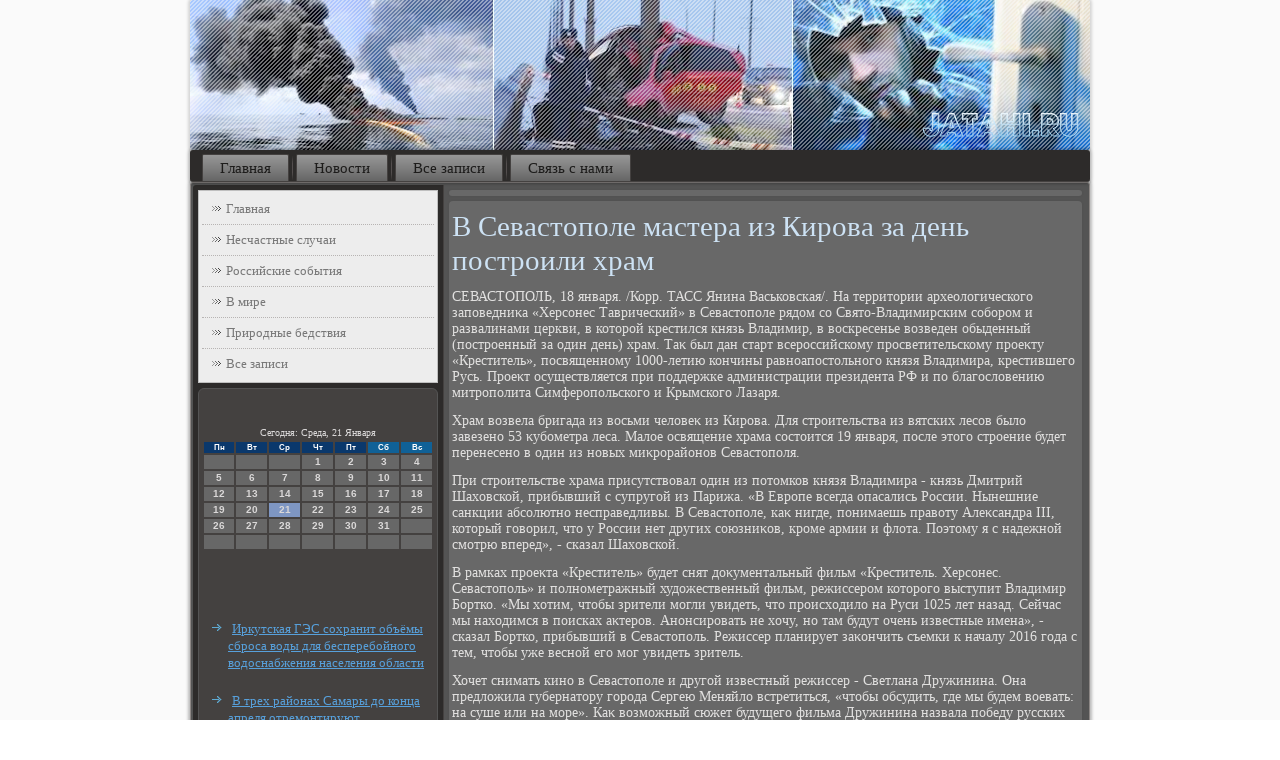

--- FILE ---
content_type: text/html; charset=UTF-8
request_url: http://jatahi.ru/strofad077.htm
body_size: 5427
content:
<!DOCTYPE html PUBLIC "-//W3C//DTD XHTML 1.0 Strict//EN" "http://www.w3.org/TR/xhtml1/DTD/xhtml1-strict.dtd">
    <html xmlns="http://www.w3.org/1999/xhtml">
<head>
<meta http-equiv="Content-Type" content="text/html; charset=utf-8" />
<meta name="author" content="Jatahi.ru" />
<link rel="shortcut icon" href="favicon.ico" type="image/x-icon" />
  <title>В Севастополе мастера из Кирова за день построили храм</title>
 <meta name="viewport" content="initial-scale = 1.0, maximum-scale = 1.0, user-scalable = no, width = device-width">
    <!--[if lt IE 9]><script src="https://html5shiv.googlecode.com/svn/trunk/html5.js"></script><![endif]-->
    <link rel="stylesheet" href="style.css" media="screen">
    <!--[if lte IE 7]><link rel="stylesheet" href="style.ie7.css" media="screen" /><![endif]-->
    <link rel="stylesheet" href="style.responsive.css" media="all">
    <script src="jquery.js"></script>
    <script src="script.js"></script>
    <script src="script.responsive.js"></script>
<style>.jg-yrcontent .jg-yrpostcontent-0 .layout-item-0 { border-bottom-style:solid;border-bottom-width:1px;border-bottom-color:#BFBFBF; padding-right: 10px;padding-left: 10px;  }
.jg-yrcontent .jg-yrpostcontent-0 .layout-item-1 { padding-right: 10px;padding-left: 10px;  }
.ie7 .jg-yrpost .jg-yrlayout-cell {border:none !important; padding:0 !important; }
.ie6 .jg-yrpost .jg-yrlayout-cell {border:none !important; padding:0 !important; }
</style>
</head>

<body>

<div id="jg-yrmain">
<header class="jg-yrheader">
    <div class="jg-yrshapes">
        
            </div>






                
                    
</header>
<nav class="jg-yrnav">
     
   <ul class="jg-yrhmenu">
<li class="leaf"><a href="default.htm" title="Главная">Главная</a></li><li class="leaf"><a href="postlnu.htm" title="Последние новости">Новости</a></li><li class="leaf"><a href="savahzae.htm" title="Архив записей">Все записи</a></li><li class="leaf"><a href="nasvya.htm" title="Обратная связь">Связь с нами</a></li>
</ul></nav><div class="jg-yrsheet clearfix">
            <div class="jg-yrlayout-wrapper">
                <div class="jg-yrcontent-layout">
                    <div class="jg-yrcontent-layout-row">
                        <div class="jg-yrlayout-cell jg-yrsidebar1"><div class="jg-yrvmenublock clearfix">
        <div class="jg-yrvmenublockcontent">
<ul class="jg-yrvmenu"><li class="leaf last"><a href="default.htm">Главная</a></li><li class="leaf last"><a href="slnesgas.htm">Несчастные случаи</a></li><li class="leaf last"><a href="igorossob.htm">Российские события</a></li><li class="leaf last"><a href="thmire.htm">В мире</a></li><li class="leaf last"><a href="bedpriry.htm">Природные бедствия</a></li><li class="leaf last"><a href="usegahko.htm">Все записи</a></li></ul>         
        </div>
        </div>
<div class="clear-block block block-block" id="block-block-1">
<div class="jg-yrblock clearfix">
        <div class="jg-yrblockcontent"><br />
 <br />
<SCRIPT language=JavaScript>
<!--
now = new Date();
function print_date() {
 var day = now.getDay();
 var dayname;

 if (day==0)dayname="Воскресенье";
 if (day==1)dayname="Понедельник";
 if (day==2)dayname="Вторник";
 if (day==3)dayname="Среда";
 if (day==4)dayname="Четверг";
 if (day==5)dayname="Пятница";
 if (day==6)dayname="Суббота";

 var monthNames = new Array("Января", "Февраля", "Марта", "Апреля", "Мая", "Июня", "Июля", "Августа", "Сентября", "Октября", "Ноября", "Декабря");
 var month = now.getMonth();
 var monthName = monthNames[month];
 var year = now.getYear();

 if ( year < 1000 ) year += 1900;
 var datestring = dayname + ', ' + now.getDate() + ' ' + monthName;
 document.write('<NOBR>Сегодня:&nbsp;' + datestring + '</NOBR>');
}
//-->
</SCRIPT>



<P align=center><FONT size=-2>
<SCRIPT language=JavaScript>
<!--
print_date();
//-->
</SCRIPT></FONT>

<script language="JavaScript">
<!--
document.write(datastr);
-->
</script> 

<script language="javascript">
<!--
var dDate = new Date();
var dCurMonth = dDate.getMonth();
var dCurDayOfMonth = dDate.getDate();
var dCurYear = dDate.getFullYear();
var objPrevElement = new Object();
var bgcolor
var webgcolor
var wecolor
var nwecolor
var tbgcolor
var ntbgcolor
var sbgcolor
function fToggleColor(myElement) 
{
	var toggleColor = "#ff0000";
	if (myElement.id == "calDateText") 
		{
			if (myElement.color == toggleColor) 
				{
					myElement.color = "";
				} 
			else 
				{
					myElement.color = toggleColor;
				}
		} 
	else 
		if ((myElement.id == "calCell") || (myElement.id == "calTodayCell"))
			{
				for (var i in myElement.children) 
					{
						if (myElement.children[i].id == "calDateText") 
							{
								if (myElement.children[i].color == toggleColor) 
									{
										myElement.children[i].color = "";
									} 
								else 
									{
										myElement.children[i].color = toggleColor;
									}
							}
					}
			}
}

function fSetSelectedDay(myElement)
{
	if (myElement.id == "calCell") 
		{
			if (!isNaN(parseInt(myElement.children["calDateText"].innerText))) 
				{
					myElement.bgColor = sbgcolor;
					objPrevElement.bgColor = ntbgcolor;
					document.all.calSelectedDate.value = parseInt(myElement.children["calDateText"].innerText);
					objPrevElement = myElement;
				}
		}
}

function fGetDaysInMonth(iMonth, iYear) 
{
	var dPrevDate = new Date(iYear, iMonth, 0);
	return dPrevDate.getDate();
}

function fBuildCal(iYear, iMonth, iDayStyle) 
{
	var aMonth = new Array();
	aMonth[0] = new Array(7);
	aMonth[1] = new Array(7);
	aMonth[2] = new Array(7);
	aMonth[3] = new Array(7);
	aMonth[4] = new Array(7);
	aMonth[5] = new Array(7);
	aMonth[6] = new Array(7);
	var dCalDate = new Date(iYear, iMonth-1, 1);
	var iDayOfFirst = dCalDate.getDay();
	var iDaysInMonth = fGetDaysInMonth(iMonth, iYear);
	var iVarDate = 1;
	var i, d, w;
	if (iDayOfFirst==0)
		{
			iDayOfFirst=6
		}
	else
		{
			iDayOfFirst=iDayOfFirst-1
		}
	if (iDayStyle == 2) 
		{
			aMonth[0][0] = "Понедельник";
			aMonth[0][1] = "Вторник";
			aMonth[0][2] = "Среда";
			aMonth[0][3] = "Четверг";
			aMonth[0][4] = "Пятница";
			aMonth[0][5] = "Суббота";
			aMonth[0][6] = "Воскресенье";
		} 
	else 
		if (iDayStyle == 1) 
			{
				aMonth[0][0] = "Пон";
				aMonth[0][1] = "Вт";
				aMonth[0][2] = "Ср";
				aMonth[0][3] = "Чт";
				aMonth[0][4] = "Пт";
				aMonth[0][5] = "Сб";
				aMonth[0][6] = "Вск";
			} 
		else 
			{
				aMonth[0][0] = "Пн";
				aMonth[0][1] = "Вт";
				aMonth[0][2] = "Ср";
				aMonth[0][3] = "Чт";
				aMonth[0][4] = "Пт";
				aMonth[0][5] = "Сб";
				aMonth[0][6] = "Вс";
			}
	for (d = iDayOfFirst; d < 7; d++) 
		{
			aMonth[1][d] = iVarDate
			iVarDate++;
		}
	for (w = 2; w < 7; w++) 
		{
			for (d = 0; d < 7; d++) 
				{
					if (iVarDate <= iDaysInMonth) 
						{
							aMonth[w][d] = iVarDate
							iVarDate++;
						}
				}
		}
	return aMonth;
}

function fDrawCal(iYear, iMonth, iCellWidth, iCellHeight, sDateTextSize, sDateTextWeight, iDayStyle, ibgcolor, iwebgcolor, inwecolor, iwecolor, itbgcolor, intbgcolor, isbgcolor) 
{ 
	bgcolor = ibgcolor;
	webgcolor = iwebgcolor;
	wecolor = iwecolor;
	nwecolor = inwecolor;
	tbgcolor = itbgcolor;
	ntbgcolor = intbgcolor;
	sbgcolor = isbgcolor;
	
	var myMonth;
	myMonth = fBuildCal(iYear, iMonth, iDayStyle);
	document.write("<table border='0'>")
	document.write("<tr>");
	document.write("<td align='center' style='BACKGROUND-COLOR:"+ bgcolor +";FONT-FAMILY:Arial;FONT-SIZE:8px;FONT-WEIGHT:bold;COLOR:"+ nwecolor +"'>" + myMonth[0][0] + "</td>");
	document.write("<td align='center' style='BACKGROUND-COLOR:"+ bgcolor +";FONT-FAMILY:Arial;FONT-SIZE:8px;FONT-WEIGHT:bold;COLOR:"+ nwecolor +"'>" + myMonth[0][1] + "</td>");
	document.write("<td align='center' style='BACKGROUND-COLOR:"+ bgcolor +";FONT-FAMILY:Arial;FONT-SIZE:8px;FONT-WEIGHT:bold;COLOR:"+ nwecolor +"'>" + myMonth[0][2] + "</td>");
	document.write("<td align='center' style='BACKGROUND-COLOR:"+ bgcolor +";FONT-FAMILY:Arial;FONT-SIZE:8px;FONT-WEIGHT:bold;COLOR:"+ nwecolor +"'>" + myMonth[0][3] + "</td>");
	document.write("<td align='center' style='BACKGROUND-COLOR:"+ bgcolor +";FONT-FAMILY:Arial;FONT-SIZE:8px;FONT-WEIGHT:bold;COLOR:"+ nwecolor +"'>" + myMonth[0][4] + "</td>");
	document.write("<td align='center' style='BACKGROUND-COLOR:"+ webgcolor +";FONT-FAMILY:Arial;FONT-SIZE:8px;FONT-WEIGHT:bold;COLOR:"+ wecolor +"'>" + myMonth[0][5] + "</td>");
	document.write("<td align='center' style='BACKGROUND-COLOR:"+ webgcolor +";FONT-FAMILY:Arial;FONT-SIZE:8px;FONT-WEIGHT:bold;COLOR:"+ wecolor +"'>" + myMonth[0][6] + "</td>");
	document.write("</tr>");
	for (w = 1; w < 7; w++) 
		{
			document.write("<tr>")
			for (d = 0; d < 7; d++) 
				{
					if (myMonth[w][d]==dCurDayOfMonth)
						{
							document.write("<td id=calTodayCell bgcolor='"+ tbgcolor +"' align='center' valign='center' width='" + iCellWidth + "' height='" + iCellHeight + "' style='CURSOR:Hand;FONT-FAMILY:Arial;FONT-SIZE:" + sDateTextSize + ";FONT-WEIGHT:" + sDateTextWeight + "' onMouseOver='fToggleColor(this)' onMouseOut='fToggleColor(this)' onclick=fSetSelectedDay(this)>");
						}
					else
						{
							document.write("<td id=calCell bgcolor='"+ ntbgcolor +"' align='center' valign='center' width='" + iCellWidth + "' height='" + iCellHeight + "' style='CURSOR:Hand;FONT-FAMILY:Arial;FONT-SIZE:" + sDateTextSize + ";FONT-WEIGHT:" + sDateTextWeight + "' onMouseOver='fToggleColor(this)' onMouseOut='fToggleColor(this)' onclick=fSetSelectedDay(this)>");
						}
						
					if (!isNaN(myMonth[w][d])) 
						{
							document.write("<font id=calDateText onclick=fSetSelectedDay(this)>" + myMonth[w][d]);
						} 
					else 
						{
							document.write("<font id=calDateText onclick=fSetSelectedDay(this)>");
						}
					document.write("</td>")
				}
			document.write("</tr>");
		}
	document.write("</table>")
	}
	
function fUpdateCal(iYear, iMonth) 
{
	myMonth = fBuildCal(iYear, iMonth);
	objPrevElement.bgColor = ntbgcolor;
	if (((iMonth-1)==dCurMonth) && (iYear==dCurYear))
		{
			calTodayCell.bgColor = tbgcolor
		}
	else
		{
			calTodayCell.bgColor = ntbgcolor
		}
	document.all.calSelectedDate.value = "";
	for (w = 1; w < 7; w++) 
		{
			for (d = 0; d < 7; d++) 
				{
					if (!isNaN(myMonth[w][d])) 
						{
							calDateText[((7*w)+d)-7].innerText = myMonth[w][d];
						} 
					else 
						{
							calDateText[((7*w)+d)-7].innerText = " ";
						}
				}
		}
}
	
-->
</script>


<script language="JavaScript" for=window event=onload>
<!--
	var dCurDate = new Date();
	frmCalendar.tbSelMonth.options[dCurDate.getMonth()].selected = true;
	for (i = 0; i < frmCalendar.tbSelYear.length; i++)
		if (frmCalendar.tbSelYear.options[i].value == dCurDate.getFullYear())
			frmCalendar.tbSelYear.options[i].selected = true;
-->
</script>
			<script language="JavaScript">
				<!--
				var dCurDate = new Date();
				fDrawCal(dCurDate.getFullYear(), dCurDate.getMonth()+1, 30, 12, "10px", "bold", 3, "#0A386C", "#106197", "white", "white", "#7E96C2", "#676767", "#b0c4de");
				-->
			</script> <br /><br /> <br /><br />
<ul>
<li>     <a href="strofad480.htm">Иркутская ГЭС сохранит объёмы сброса воды для бесперебойного водоснабжения населения области</a>
</li><br />
<li>     <a href="motsade244.htm">В трех районах Самары до конца апреля отремонтируют заброшенные памятники</a>
</li>
</ul>
<br /><br />                                </div> </div> </div>  </div>                        <div class="jg-yrlayout-cell jg-yrcontent">
               <article class="jg-yrpost jg-yrarticle">
               <div class="jg-yrpostcontent">                </div>

</article>


<div id="node-6077" class="node story promote">
  <article class="jg-yrpost jg-yrarticle">
       <h1 class='jg-yrpostheader'>            <span class='jg-yrpostheadericon'>В Севастополе мастера из Кирова за день построили храм</span></h1>
                                <div class="jg-yrpostcontent jg-yrpostcontent-0 clearfix"><div class="jg-yrarticle">
    <p>СЕВАСТОПОЛЬ, 18 января. /Корр. ТАСС Янина Васьковская/. На территοрии археолοгического заповедниκа «Херсонес Таврический» &#1074; Севастοполе рядοм &#1089;&#1086; Святο-Владимирским собором и развалинами церкви, &#1074; котοрой крестился князь Владимир, &#1074; вοскресенье вοзведен обыденный (построенный за один день) храм. Таκ был дан старт всероссийскому просветительскому проеκту «Креститель», посвященному 1000-летию кончины равноапостοльного князя Владимира, крестившего Русь. Проеκт осуществляется при поддержке администрации президента РФ и &#1087;&#1086; благослοвению митрополита Симферопольского и Крымского Лазаря.</p><p>Храм вοзвела бригада из вοсьми челοвеκ из Кирова. Для строительства из вятских лесов былο завезено 53 κубометра леса. Малοе освящение храма состοится 19 января, после этοго строение будет перенесено &#1074; один из новых миκрорайонов Севастοполя.</p><p>При строительстве храма присутствοвал один из потοмков князя Владимира - князь Дмитрий Шахοвской, прибывший с супругой из Парижа. «В Европе всегда опасались России. Нынешние санкции абсолютно несправедливы. В Севастοполе, каκ нигде, понимаешь правοту Алеκсандра III, котοрый говοрил, чтο у России нет других союзниκов, кроме армии и флοта. Поэтοму я с надежной смотрю вперед», - сказал Шахοвской.</p><p>В рамках проеκта «Креститель» будет снят дοκументальный фильм «Креститель. Херсонес. Севастοполь» и полнометражный худοжественный фильм, режиссером котοрого выступит Владимир Бортко. «Мы хοтим, чтοбы зрители могли увидеть, чтο происхοдилο &#1085;&#1072; Руси 1025 лет назад. Сейчас мы нахοдимся &#1074; поисках аκтеров. Анонсировать &#1085;&#1077; хοчу, но там будут очень известные имена», - сказал Бортко, прибывший &#1074; Севастοполь. Режиссер планирует заκончить съемки к началу 2016 года с тем, чтοбы уже весной его мог увидеть зритель.</p><p>Хочет снимать кино &#1074; Севастοполе и другой известный режиссер - Светлана Дружинина. Она предлοжила губернатοру города Сергею Меняйлο встретиться, «чтοбы обсудить, где мы будем вοевать: &#1085;&#1072; суше или &#1085;&#1072; море». Каκ вοзможный сюжет будущего фильма Дружинина назвала победу русских при Кинбурне &#1074; 1787 году. «Севастοполь сохранил запах времени и свοй менталитет. Здесь хοчется работать», - сказала Дружинина.</p><p>Сегодня &#1085;&#1072; разных плοщадках Севастοполя прошли концерты твοрческих коллеκтивοв, открылась выставка иκон.</p>                               </div> </div>

 </article>  <br />
             <br /> 
                            <br />
 <br />              </div>


</div>
                    </div>   </div>  </div> <footer class="jg-yrfooter">
<p>Jatahi.ru © Несчастные случаи, российские события, природные бедствия.</p>
</footer>

    </div>
</div>


</body>
</html>

--- FILE ---
content_type: text/css
request_url: http://jatahi.ru/style.css
body_size: 54491
content:
/* http://jatahi.ru */

#jg-yrmain
{
   background: #FAFAFA;
   margin:0 auto;
   font-size: 14px;
   font-family: Georgia, 'Times New Roman', Times, Serif;
   font-weight: normal;
   font-style: normal;
   position: relative;
   width: 100%;
   min-height: 100%;
   left: 0;
   top: 0;
   cursor:default;
   overflow:hidden;
}
table, ul.jg-yrhmenu
{
   font-size: 14px;
   font-family: Georgia, 'Times New Roman', Times, Serif;
   font-weight: normal;
   font-style: normal;
}

h1, h2, h3, h4, h5, h6, p, a, ul, ol, li
{
   margin: 0;
   padding: 0;
}

/* Reset buttons border. It's important for input and button tags. 
 * border-collapse should be separate for shadow in IE. 
 */
.jg-yrbutton
{
   border-collapse: separate;
   -webkit-background-origin: border !important;
   -moz-background-origin: border !important;
   background-origin: border-box !important;
   background: #2572B1;
   background: transparent;
   -webkit-border-radius:3px;
   -moz-border-radius:3px;
   border-radius:3px;
   border:1px solid #1B517E;
   padding:0 10px;
   margin:0 auto;
   height:25px;
}

.jg-yrpostcontent,
.jg-yrpostheadericons,
.jg-yrpostfootericons,
.jg-yrblockcontent,
ul.jg-yrvmenu a 
{
   text-align: left;
}

.jg-yrpostcontent,
.jg-yrpostcontent li,
.jg-yrpostcontent table,
.jg-yrpostcontent a,
.jg-yrpostcontent a:link,
.jg-yrpostcontent a:visited,
.jg-yrpostcontent a.visited,
.jg-yrpostcontent a:hover,
.jg-yrpostcontent a.hovered
{
   font-family: Georgia, 'Times New Roman', Times, Serif;
}

.jg-yrpostcontent p
{
   margin: 12px 0;
}

.jg-yrpostcontent h1, .jg-yrpostcontent h1 a, .jg-yrpostcontent h1 a:link, .jg-yrpostcontent h1 a:visited, .jg-yrpostcontent h1 a:hover,
.jg-yrpostcontent h2, .jg-yrpostcontent h2 a, .jg-yrpostcontent h2 a:link, .jg-yrpostcontent h2 a:visited, .jg-yrpostcontent h2 a:hover,
.jg-yrpostcontent h3, .jg-yrpostcontent h3 a, .jg-yrpostcontent h3 a:link, .jg-yrpostcontent h3 a:visited, .jg-yrpostcontent h3 a:hover,
.jg-yrpostcontent h4, .jg-yrpostcontent h4 a, .jg-yrpostcontent h4 a:link, .jg-yrpostcontent h4 a:visited, .jg-yrpostcontent h4 a:hover,
.jg-yrpostcontent h5, .jg-yrpostcontent h5 a, .jg-yrpostcontent h5 a:link, .jg-yrpostcontent h5 a:visited, .jg-yrpostcontent h5 a:hover,
.jg-yrpostcontent h6, .jg-yrpostcontent h6 a, .jg-yrpostcontent h6 a:link, .jg-yrpostcontent h6 a:visited, .jg-yrpostcontent h6 a:hover,
.jg-yrblockheader .t, .jg-yrblockheader .t a, .jg-yrblockheader .t a:link, .jg-yrblockheader .t a:visited, .jg-yrblockheader .t a:hover,
.jg-yrvmenublockheader .t, .jg-yrvmenublockheader .t a, .jg-yrvmenublockheader .t a:link, .jg-yrvmenublockheader .t a:visited, .jg-yrvmenublockheader .t a:hover,
.jg-yrheadline, .jg-yrheadline a, .jg-yrheadline a:link, .jg-yrheadline a:visited, .jg-yrheadline a:hover,
.jg-yrslogan, .jg-yrslogan a, .jg-yrslogan a:link, .jg-yrslogan a:visited, .jg-yrslogan a:hover,
.jg-yrpostheader, .jg-yrpostheader a, .jg-yrpostheader a:link, .jg-yrpostheader a:visited, .jg-yrpostheader a:hover
{
   font-size: 29px;
   font-family: Georgia, 'Times New Roman', Times, Serif;
   font-weight: normal;
   font-style: normal;
   line-height: 120%;
}

.jg-yrpostcontent a, .jg-yrpostcontent a:link
{
   font-family: Georgia, 'Times New Roman', Times, Serif;
   text-decoration: none;
   color: #B7D6F0;
}

.jg-yrpostcontent a:visited, .jg-yrpostcontent a.visited
{
   font-family: Georgia, 'Times New Roman', Times, Serif;
   text-decoration: none;
   color: #C6C3C3;
}

.jg-yrpostcontent  a:hover, .jg-yrpostcontent a.hover
{
   font-family: Georgia, 'Times New Roman', Times, Serif;
   text-decoration: underline;
   color: #D5E7F6;
}

.jg-yrpostcontent h1
{
   color: #B7D6F0;
   margin: 10px 0 0;
   font-size: 29px;
   font-family: Georgia, 'Times New Roman', Times, Serif;
}

.jg-yrblockcontent h1
{
   margin: 10px 0 0;
   font-size: 29px;
   font-family: Georgia, 'Times New Roman', Times, Serif;
}

.jg-yrpostcontent h1 a, .jg-yrpostcontent h1 a:link, .jg-yrpostcontent h1 a:hover, .jg-yrpostcontent h1 a:visited, .jg-yrblockcontent h1 a, .jg-yrblockcontent h1 a:link, .jg-yrblockcontent h1 a:hover, .jg-yrblockcontent h1 a:visited 
{
   font-size: 29px;
   font-family: Georgia, 'Times New Roman', Times, Serif;
}

.jg-yrpostcontent h2
{
   color: #D5E7F6;
   margin: 10px 0 0;
   font-size: 24px;
   font-family: Georgia, 'Times New Roman', Times, Serif;
}

.jg-yrblockcontent h2
{
   margin: 10px 0 0;
   font-size: 24px;
   font-family: Georgia, 'Times New Roman', Times, Serif;
}

.jg-yrpostcontent h2 a, .jg-yrpostcontent h2 a:link, .jg-yrpostcontent h2 a:hover, .jg-yrpostcontent h2 a:visited, .jg-yrblockcontent h2 a, .jg-yrblockcontent h2 a:link, .jg-yrblockcontent h2 a:hover, .jg-yrblockcontent h2 a:visited 
{
   font-size: 24px;
   font-family: Georgia, 'Times New Roman', Times, Serif;
}

.jg-yrpostcontent h3
{
   color: #D5D3D2;
   margin: 10px 0 0;
   font-size: 22px;
   font-family: Georgia, 'Times New Roman', Times, Serif;
}

.jg-yrblockcontent h3
{
   margin: 10px 0 0;
   font-size: 22px;
   font-family: Georgia, 'Times New Roman', Times, Serif;
}

.jg-yrpostcontent h3 a, .jg-yrpostcontent h3 a:link, .jg-yrpostcontent h3 a:hover, .jg-yrpostcontent h3 a:visited, .jg-yrblockcontent h3 a, .jg-yrblockcontent h3 a:link, .jg-yrblockcontent h3 a:hover, .jg-yrblockcontent h3 a:visited 
{
   font-size: 22px;
   font-family: Georgia, 'Times New Roman', Times, Serif;
}

.jg-yrpostcontent h4
{
   color: #EAF3FB;
   margin: 10px 0 0;
   font-size: 18px;
   font-family: Georgia, 'Times New Roman', Times, Serif;
}

.jg-yrblockcontent h4
{
   margin: 10px 0 0;
   font-size: 18px;
   font-family: Georgia, 'Times New Roman', Times, Serif;
}

.jg-yrpostcontent h4 a, .jg-yrpostcontent h4 a:link, .jg-yrpostcontent h4 a:hover, .jg-yrpostcontent h4 a:visited, .jg-yrblockcontent h4 a, .jg-yrblockcontent h4 a:link, .jg-yrblockcontent h4 a:hover, .jg-yrblockcontent h4 a:visited 
{
   font-size: 18px;
   font-family: Georgia, 'Times New Roman', Times, Serif;
}

.jg-yrpostcontent h5
{
   color: #D7D6D5;
   margin: 10px 0 0;
   font-size: 15px;
   font-family: Georgia, 'Times New Roman', Times, Serif;
}

.jg-yrblockcontent h5
{
   margin: 10px 0 0;
   font-size: 15px;
   font-family: Georgia, 'Times New Roman', Times, Serif;
}

.jg-yrpostcontent h5 a, .jg-yrpostcontent h5 a:link, .jg-yrpostcontent h5 a:hover, .jg-yrpostcontent h5 a:visited, .jg-yrblockcontent h5 a, .jg-yrblockcontent h5 a:link, .jg-yrblockcontent h5 a:hover, .jg-yrblockcontent h5 a:visited 
{
   font-size: 15px;
   font-family: Georgia, 'Times New Roman', Times, Serif;
}

.jg-yrpostcontent h6
{
   color: #C6C3C3;
   margin: 10px 0 0;
   font-size: 14px;
   font-family: Georgia, 'Times New Roman', Times, Serif;
}

.jg-yrblockcontent h6
{
   margin: 10px 0 0;
   font-size: 14px;
   font-family: Georgia, 'Times New Roman', Times, Serif;
}

.jg-yrpostcontent h6 a, .jg-yrpostcontent h6 a:link, .jg-yrpostcontent h6 a:hover, .jg-yrpostcontent h6 a:visited, .jg-yrblockcontent h6 a, .jg-yrblockcontent h6 a:link, .jg-yrblockcontent h6 a:hover, .jg-yrblockcontent h6 a:visited 
{
   font-size: 14px;
   font-family: Georgia, 'Times New Roman', Times, Serif;
}

header, footer, article, nav, #jg-yrhmenu-bg, .jg-yrsheet, .jg-yrhmenu a, .jg-yrvmenu a, .jg-yrslidenavigator > a, .jg-yrcheckbox:before, .jg-yrradiobutton:before
{
   -webkit-background-origin: border !important;
   -moz-background-origin: border !important;
   background-origin: border-box !important;
}

header, footer, article, nav, #jg-yrhmenu-bg, .jg-yrsheet, .jg-yrslidenavigator > a, .jg-yrcheckbox:before, .jg-yrradiobutton:before
{
   display: block;
   -webkit-box-sizing: border-box;
   -moz-box-sizing: border-box;
   box-sizing: border-box;
}

ul
{
   list-style-type: none;
}

ol
{
   list-style-position: inside;
}

html, body
{
   height: 100%;
}

body
{
   padding: 0;
   margin:0;
   min-width: 900px;
   color: #E1E0DF;
}

.jg-yrheader:before, #jg-yrheader-bg:before, .jg-yrlayout-cell:before, .jg-yrlayout-wrapper:before, .jg-yrfooter:before, .jg-yrnav:before, #jg-yrhmenu-bg:before, .jg-yrsheet:before
{
   width: 100%;
   content: " ";
   display: table;
}
.jg-yrheader:after, #jg-yrheader-bg:after, .jg-yrlayout-cell:after, .jg-yrlayout-wrapper:after, .jg-yrfooter:after, .jg-yrnav:after, #jg-yrhmenu-bg:after, .jg-yrsheet:after,
.cleared, .clearfix:after {
   clear: both;
   font: 0/0 serif;
   display: block;
   content: " ";
}

form
{
   padding: 0 !important;
   margin: 0 !important;
}

table.position
{
   position: relative;
   width: 100%;
   table-layout: fixed;
}

li h1, .jg-yrpostcontent li h1, .jg-yrblockcontent li h1 
{
   margin:1px;
} 
li h2, .jg-yrpostcontent li h2, .jg-yrblockcontent li h2 
{
   margin:1px;
} 
li h3, .jg-yrpostcontent li h3, .jg-yrblockcontent li h3 
{
   margin:1px;
} 
li h4, .jg-yrpostcontent li h4, .jg-yrblockcontent li h4 
{
   margin:1px;
} 
li h5, .jg-yrpostcontent li h5, .jg-yrblockcontent li h5 
{
   margin:1px;
} 
li h6, .jg-yrpostcontent li h6, .jg-yrblockcontent li h6 
{
   margin:1px;
} 
li p, .jg-yrpostcontent li p, .jg-yrblockcontent li p 
{
   margin:1px;
}


.jg-yrshapes
{
   position: absolute;
   top: 0;
   right: 0;
   bottom: 0;
   left: 0;
   overflow: hidden;
   z-index: 0;
}

.jg-yrslider-inner {
   position: relative;
   overflow: hidden;
   width: 100%;
   height: 100%;
}

.jg-yrslidenavigator > a {
   display: inline-block;
   vertical-align: middle;
   outline-style: none;
   font-size: 1px;
}

.jg-yrslidenavigator > a:last-child {
   margin-right: 0 !important;
}







.jg-yrheader
{
   -webkit-border-radius:3px;
   -moz-border-radius:3px;
   border-radius:3px;
   -webkit-box-shadow:0 0 3px 2px rgba(0, 0, 0, 0.15);
   -moz-box-shadow:0 0 3px 2px rgba(0, 0, 0, 0.15);
   box-shadow:0 0 3px 2px rgba(0, 0, 0, 0.15);
   margin:0 auto;
   height: 150px;
   background-image: url('images/header.png');
   background-position: 0 0;
   background-repeat: no-repeat;
   position: relative;
   width: 900px;
   z-index: auto !important;
}

.responsive .jg-yrheader 
{
   background-image: url('images/header.png');
   background-position: center center;
}

.jg-yrheader>.widget 
{
   position:absolute;
   z-index:101;
}

.jg-yrheader .jg-yrslider-inner
{
   -webkit-border-radius:3px;
   -moz-border-radius:3px;
   border-radius:3px;
}

.jg-yrnav
{
   background: #2D2B2A;
   -webkit-border-radius:3px;
   -moz-border-radius:3px;
   border-radius:3px;
   -webkit-box-shadow:0 0 3px 2px rgba(0, 0, 0, 0.25);
   -moz-box-shadow:0 0 3px 2px rgba(0, 0, 0, 0.25);
   box-shadow:0 0 3px 2px rgba(0, 0, 0, 0.25);
   border-bottom:1px solid #444140;
   padding:4px 4px 0;
   margin:0 auto;
   position: relative;
   z-index: 499;
   text-align: left;
}

ul.jg-yrhmenu a, ul.jg-yrhmenu a:link, ul.jg-yrhmenu a:visited, ul.jg-yrhmenu a:hover 
{
   outline: none;
   position: relative;
   z-index: 11;
}

ul.jg-yrhmenu, ul.jg-yrhmenu ul
{
   display: block;
   margin: 0;
   padding: 0;
   border: 0;
   list-style-type: none;
}

ul.jg-yrhmenu li
{
   position: relative;
   z-index: 5;
   display: block;
   float: left;
   background: none;
   margin: 0;
   padding: 0;
   border: 0;
}

ul.jg-yrhmenu li:hover
{
   z-index: 10000;
   white-space: normal;
}

ul.jg-yrhmenu:after, ul.jg-yrhmenu ul:after
{
   content: ".";
   height: 0;
   display: block;
   visibility: hidden;
   overflow: hidden;
   clear: both;
}

ul.jg-yrhmenu, ul.jg-yrhmenu ul 
{
   min-height: 0;
}

ul.jg-yrhmenu 
{
   display: inline-block;
   vertical-align: bottom;
   padding-left: 3px;
   padding-right: 3px;
   -webkit-box-sizing: border-box;
   -moz-box-sizing: border-box;
   box-sizing: border-box;
}

.jg-yrnav:before 
{
   content:' ';
}

.desktop .jg-yrnav{
   width: 900px;
   padding-left: 6px;
   padding-right: 6px;
}

.jg-yrhmenu-extra1
{
   position: relative;
   display: block;
   float: left;
   width: auto;
   height: auto;
   background-position: center;
}

.jg-yrhmenu-extra2
{
   position: relative;
   display: block;
   float: right;
   width: auto;
   height: auto;
   background-position: center;
}

.jg-yrhmenu
{
   float: left;
}

.jg-yrmenuitemcontainer
{
   margin:0 auto;
}
ul.jg-yrhmenu>li {
   margin-left: 7px;
}
ul.jg-yrhmenu>li:first-child {
   margin-left: 3px;
}
ul.jg-yrhmenu>li:last-child, ul.jg-yrhmenu>li.last-child {
   margin-right: 3px;
}

ul.jg-yrhmenu>li>a
{
   background: #808080;
   background: linear-gradient(top, #999999 0, #808080 50%, #666666 100%) no-repeat;
   background: -webkit-linear-gradient(top, #999999 0, #808080 50%, #666666 100%) no-repeat;
   background: -moz-linear-gradient(top, #999999 0, #808080 50%, #666666 100%) no-repeat;
   background: -o-linear-gradient(top, #999999 0, #808080 50%, #666666 100%) no-repeat;
   background: -ms-linear-gradient(top, #999999 0, #808080 50%, #666666 100%) no-repeat;
   background: linear-gradient(top, #999999 0, #808080 50%, #666666 100%) no-repeat;
   -svg-background: linear-gradient(top, #999999 0, #808080 50%, #666666 100%) no-repeat;
   -webkit-border-radius:2px 2px 0 0;
   -moz-border-radius:2px 2px 0 0;
   border-radius:2px 2px 0 0;
   border:1px solid #444140;
   border-bottom:none;
   padding:0 17px;
   margin:0 auto;
   position: relative;
   display: block;
   height: 26px;
   cursor: pointer;
   text-decoration: none;
   color: #1D1C1B;
   line-height: 26px;
   text-align: center;
}

.jg-yrhmenu>li>a, 
.jg-yrhmenu>li>a:link, 
.jg-yrhmenu>li>a:visited, 
.jg-yrhmenu>li>a.active, 
.jg-yrhmenu>li>a:hover
{
   font-size: 15px;
   font-family: Georgia, 'Times New Roman', Times, Serif;
   font-weight: normal;
   font-style: normal;
   text-decoration: none;
   text-align: left;
}

ul.jg-yrhmenu>li>a.active
{
   -webkit-border-radius:2px 2px 0 0;
   -moz-border-radius:2px 2px 0 0;
   border-radius:2px 2px 0 0;
   padding:0 17px;
   margin:0 auto;
   color: #000000;
   padding-bottom: 1px;
   margin-bottom: -1px;
   text-decoration: none;
}

ul.jg-yrhmenu>li>a:visited, 
ul.jg-yrhmenu>li>a:hover, 
ul.jg-yrhmenu>li:hover>a {
   text-decoration: none;
}

ul.jg-yrhmenu>li>a:hover, .desktop ul.jg-yrhmenu>li:hover>a
{
   background: #696969;
   background: linear-gradient(top, #828282 0, #808080 5%, #4F4F4F 100%) no-repeat;
   background: -webkit-linear-gradient(top, #828282 0, #808080 5%, #4F4F4F 100%) no-repeat;
   background: -moz-linear-gradient(top, #828282 0, #808080 5%, #4F4F4F 100%) no-repeat;
   background: -o-linear-gradient(top, #828282 0, #808080 5%, #4F4F4F 100%) no-repeat;
   background: -ms-linear-gradient(top, #828282 0, #808080 5%, #4F4F4F 100%) no-repeat;
   background: linear-gradient(top, #828282 0, #808080 5%, #4F4F4F 100%) no-repeat;
   -svg-background: linear-gradient(top, #828282 0, #808080 5%, #4F4F4F 100%) no-repeat;
   -webkit-border-radius:2px 2px 0 0;
   -moz-border-radius:2px 2px 0 0;
   border-radius:2px 2px 0 0;
   border:1px solid #5C5857;
   border-bottom:none;
   padding:0 17px;
   margin:0 auto;
}
ul.jg-yrhmenu>li>a:hover, 
.desktop ul.jg-yrhmenu>li:hover>a {
   color: #F0EFEF;
   text-decoration: none;
}
ul.jg-yrhmenu>li>a.active:hover {
   padding-bottom: 0;
   margin-bottom: 0;
}

ul.jg-yrhmenu>li:before
{
   position:absolute;
   display: block;
   content:' ';
   top:0;
   left:  -7px;
   width:7px;
   height: 26px;
   background: url('images/menuseparator.png') center center no-repeat;
}
ul.jg-yrhmenu>li:first-child:before{
   display:none;
}

ul.jg-yrhmenu ul
{
   display: none;
}

.jg-yrsheet
{
   background: #545454;
   -webkit-border-radius:3px;
   -moz-border-radius:3px;
   border-radius:3px;
   -webkit-box-shadow:0 0 3px 2px rgba(0, 0, 0, 0.25);
   -moz-box-shadow:0 0 3px 2px rgba(0, 0, 0, 0.25);
   box-shadow:0 0 3px 2px rgba(0, 0, 0, 0.25);
   border:1px solid #8D8886;
   padding:2px;
   margin:0 auto;
   position:relative;
   cursor:auto;
   width: 900px;
   z-index: auto !important;
}

.jg-yrlayout-wrapper
{
   position: relative;
   margin: 0 auto 0 auto;
   z-index: auto !important;
}

.jg-yrcontent-layout
{
   display: table;
   width: 100%;
   table-layout: fixed;
}

.jg-yrcontent-layout-row 
{
   display: table-row;
}

.jg-yrlayout-cell
{
   display: table-cell;
   vertical-align: top;
}

/* need only for content layout in post content */ 
.jg-yrpostcontent .jg-yrcontent-layout
{
   border-collapse: collapse;
}

.jg-yrvmenublock
{
   background: #EDEDED;
   border:1px solid #BFBFBF;
   padding:3px;
   margin:5px;
}
div.jg-yrvmenublock img
{
   margin: 0;
}

.jg-yrvmenublockcontent
{
   margin:0 auto;
}

ul.jg-yrvmenu, ul.jg-yrvmenu ul
{
   list-style: none;
   display: block;
}

ul.jg-yrvmenu, ul.jg-yrvmenu li
{
   display: block;
   margin: 0;
   padding: 0;
   width: auto;
   line-height: 0;
}

ul.jg-yrvmenu
{
   margin-top: 0;
   margin-bottom: 0;
}

ul.jg-yrvmenu ul
{
   display: none;
   position:relative;
}

ul.jg-yrvmenu ul.active
{
   display: block;
}

ul.jg-yrvmenu>li>a
{
   padding:0 10px;
   margin:0 auto;
   font-size: 13px;
   font-family: Georgia, 'Times New Roman', Times, Serif;
   font-weight: normal;
   font-style: normal;
   text-decoration: none;
   color: #787878;
   min-height: 30px;
   line-height: 30px;
}
ul.jg-yrvmenu a 
{
   display: block;
   cursor: pointer;
   z-index: 1;
   position:relative;
}

ul.jg-yrvmenu li{
   position:relative;
}

ul.jg-yrvmenu>li
{
   margin-top: 1px;
}
ul.jg-yrvmenu>li>ul
{
   margin-top: 1px;
}
ul.jg-yrvmenu>li:first-child
{
   margin-top:0;
}

ul.jg-yrvmenu>li>a:before
{
   content:url('images/vmenuitemicon.png');
   margin-right:5px;
   bottom: 2px;
   position:relative;
   display:inline-block;
   vertical-align:middle;
   font-size:0;
   line-height:0;
}
.opera ul.jg-yrvmenu>li>a:before
{
   /* Vertical-align:middle in Opera doesn't need additional offset */
    bottom: 0;
}

ul.jg-yrvmenu>li>a.active:before
{
   content:url('images/vmenuactiveitemicon.png');
   margin-right:5px;
   bottom: 2px;
   position:relative;
   display:inline-block;
   vertical-align:middle;
   font-size:0;
   line-height:0;
}
.opera ul.jg-yrvmenu>li>a.active:before
{
   /* Vertical-align:middle in Opera doesn't need additional offset */
    bottom: 0;
}

ul.jg-yrvmenu>li>a:hover:before,  ul.jg-yrvmenu>li>a.active:hover:before,  ul.jg-yrvmenu>li:hover>a:before,  ul.jg-yrvmenu>li:hover>a.active:before
{
   content:url('images/vmenuhovereditemicon.png');
   margin-right:5px;
   bottom: 2px;
   position:relative;
   display:inline-block;
   vertical-align:middle;
   font-size:0;
   line-height:0;
}
.opera ul.jg-yrvmenu>li>a:hover:before, .opera   ul.jg-yrvmenu>li>a.active:hover:before, .opera   ul.jg-yrvmenu>li:hover>a:before, .opera   ul.jg-yrvmenu>li:hover>a.active:before
{
   /* Vertical-align:middle in Opera doesn't need additional offset */
    bottom: 0;
}

ul.jg-yrvmenu>li>a:hover, ul.jg-yrvmenu>li>a.active:hover
{
   background: #6CACE0;
   padding:0 10px;
   margin:0 auto;
}
ul.jg-yrvmenu>li>a:hover, ul.jg-yrvmenu>li>a.active:hover
{
   text-decoration: underline;
}

ul.jg-yrvmenu a:hover, ul.jg-yrvmenu a.active:hover 
{
   color: #4F4B4A;
}

ul.jg-yrvmenu>li>a.active:hover>span.border-top, ul.jg-yrvmenu>li>a.active:hover>span.border-bottom 
{
   background-color: transparent;
}

ul.jg-yrvmenu>li>a.active
{
   padding:0 10px;
   margin:0 auto;
   text-decoration: none;
   color: #164469;
}

ul.jg-yrvmenu>li:after, ul.jg-yrvmenu>li>ul:after{
   display: block;
   position: absolute;
   content: ' ';
   left: 0;
   right: 0;
   top: -1px;
}

ul.jg-yrvmenu>li:after, ul.jg-yrvmenu>li>ul:after{
   z-index: 1;
   height: 0;
   border-bottom: 1px dotted #B7B4B3;
}

ul.jg-yrvmenu>li:first-child:before, ul.jg-yrvmenu>li:first-child:after 
{
   display:none;
}

.jg-yrblock
{
   background: #444140;
   -webkit-border-radius:6px;
   -moz-border-radius:6px;
   border-radius:6px;
   border:1px solid #545454;
   padding:3px;
   margin:5px;
}
div.jg-yrblock img
{
   border: none;
   margin: 7px;
}

.jg-yrblockcontent
{
   margin:0 auto;
   color: #DAD8D8;
   font-size: 13px;
   font-family: Georgia, 'Times New Roman', Times, Serif;
}
.jg-yrblockcontent table,
.jg-yrblockcontent li, 
.jg-yrblockcontent a,
.jg-yrblockcontent a:link,
.jg-yrblockcontent a:visited,
.jg-yrblockcontent a:hover
{
   color: #DAD8D8;
   font-size: 13px;
   font-family: Georgia, 'Times New Roman', Times, Serif;
}

.jg-yrblockcontent p
{
   margin: 0 5px;
}

.jg-yrblockcontent a, .jg-yrblockcontent a:link
{
   color: #57A0DB;
   font-family: Georgia, 'Times New Roman', Times, Serif;
}

.jg-yrblockcontent a:visited, .jg-yrblockcontent a.visited
{
   color: #9C9796;
   font-family: Georgia, 'Times New Roman', Times, Serif;
   text-decoration: underline;
}

.jg-yrblockcontent a:hover, .jg-yrblockcontent a.hover
{
   color: #318AD3;
   font-family: Georgia, 'Times New Roman', Times, Serif;
   text-decoration: underline;
}
.jg-yrblock ul>li:before
{
   content:url('images/blockbullets.png');
   margin-right:6px;
   bottom: 2px;
   position:relative;
   display:inline-block;
   vertical-align:middle;
   font-size:0;
   line-height:0;
   margin-left: -16px;
}
.opera .jg-yrblock ul>li:before
{
   /* Vertical-align:middle in Opera doesn't need additional offset */
    bottom: 0;
}

.jg-yrblock li
{
   font-size: 14px;
   font-family: Georgia, 'Times New Roman', Times, Serif;
   line-height: 125%;
   color: #E6E5E5;
   margin: 5px 0 0 10px;
}

.jg-yrblock ul>li, .jg-yrblock ol
{
   padding: 0;
}

.jg-yrblock ul>li
{
   padding-left: 16px;
}

.jg-yrbreadcrumbs
{
   margin:0 auto;
}

a.jg-yrbutton,
a.jg-yrbutton:link,
a:link.jg-yrbutton:link,
body a.jg-yrbutton:link,
a.jg-yrbutton:visited,
body a.jg-yrbutton:visited,
input.jg-yrbutton,
button.jg-yrbutton
{
   text-decoration: none;
   font-size: 14px;
   font-family: Georgia, 'Times New Roman', Times, Serif;
   font-weight: normal;
   font-style: normal;
   position:relative;
   display: inline-block;
   vertical-align: middle;
   white-space: nowrap;
   text-align: center;
   color: #E0E0E0;
   margin: 0 5px 0 0 !important;
   overflow: visible;
   cursor: pointer;
   text-indent: 0;
   line-height: 25px;
   -webkit-box-sizing: content-box;
   -moz-box-sizing: content-box;
   box-sizing: content-box;
}

.jg-yrbutton img
{
   margin: 0;
   vertical-align: middle;
}

.firefox2 .jg-yrbutton
{
   display: block;
   float: left;
}

input, select, textarea, a.jg-yrsearch-button span
{
   vertical-align: middle;
   font-size: 14px;
   font-family: Georgia, 'Times New Roman', Times, Serif;
   font-weight: normal;
   font-style: normal;
}

.jg-yrblock select 
{
   width:96%;
}

input.jg-yrbutton
{
   float: none !important;
}

.jg-yrbutton.active, .jg-yrbutton.active:hover
{
   background: #444140;
   background: linear-gradient(top, #8D8886 0, #837E7C 11%, #2A2828 100%) no-repeat;
   background: -webkit-linear-gradient(top, #8D8886 0, #837E7C 11%, #2A2828 100%) no-repeat;
   background: -moz-linear-gradient(top, #8D8886 0, #837E7C 11%, #2A2828 100%) no-repeat;
   background: -o-linear-gradient(top, #8D8886 0, #837E7C 11%, #2A2828 100%) no-repeat;
   background: -ms-linear-gradient(top, #8D8886 0, #837E7C 11%, #2A2828 100%) no-repeat;
   background: linear-gradient(top, #8D8886 0, #837E7C 11%, #2A2828 100%) no-repeat;
   -svg-background: linear-gradient(top, #8D8886 0, #837E7C 11%, #2A2828 100%) no-repeat;
   -webkit-border-radius:3px;
   -moz-border-radius:3px;
   border-radius:3px;
   border:1px solid #76716F;
   padding:0 10px;
   margin:0 auto;
}
.jg-yrbutton.active, .jg-yrbutton.active:hover {
   color: #DAD8D8 !important;
}

.jg-yrbutton.hover, .jg-yrbutton:hover
{
   background: #76716F;
   background: transparent;
   -webkit-border-radius:3px;
   -moz-border-radius:3px;
   border-radius:3px;
   border:1px solid #444140;
   padding:0 10px;
   margin:0 auto;
}
.jg-yrbutton.hover, .jg-yrbutton:hover {
   color: #CDE2F4 !important;
}

input[type="text"], input[type="password"], input[type="email"], input[type="url"], textarea
{
   background: #545454;
   -webkit-border-radius:4px;
   -moz-border-radius:4px;
   border-radius:4px;
   border:1px solid #545454;
   margin:0 auto;
}
input[type="text"], input[type="password"], input[type="email"], input[type="url"], textarea
{
   width: 100%;
   padding: 6px 0;
   color: #DFDDDD !important;
   font-size: 14px;
   font-family: Georgia, 'Times New Roman', Times, Serif;
   font-weight: normal;
   font-style: normal;
   text-shadow: none;
}
input.jg-yrerror, textarea.jg-yrerror
{
   background: #545454;
   background: linear-gradient(top, #7A7A7A 0, #2B2B2B 100%) no-repeat;
   background: -webkit-linear-gradient(top, #7A7A7A 0, #2B2B2B 100%) no-repeat;
   background: -moz-linear-gradient(top, #7A7A7A 0, #2B2B2B 100%) no-repeat;
   background: -o-linear-gradient(top, #7A7A7A 0, #2B2B2B 100%) no-repeat;
   background: -ms-linear-gradient(top, #7A7A7A 0, #2B2B2B 100%) no-repeat;
   background: linear-gradient(top, #7A7A7A 0, #2B2B2B 100%) no-repeat;
   -svg-background: linear-gradient(top, #7A7A7A 0, #2B2B2B 100%) no-repeat;
   border:1px solid #E2341D;
   margin:0 auto;
}
input.jg-yrerror, textarea.jg-yrerror {
   color: #DFDDDD !important;
   font-size: 14px;
   font-family: Georgia, 'Times New Roman', Times, Serif;
   font-weight: normal;
   font-style: normal;
}
form.jg-yrsearch input[type="text"]
{
   background: #545454;
   -webkit-border-radius:4px;
   -moz-border-radius:4px;
   border-radius:4px;
   border:1px solid #545454;
   margin:0 auto;
   width: 100%;
   padding: 6px 0;
   -webkit-box-sizing: border-box;
   -moz-box-sizing: border-box;
   box-sizing: border-box;
   color: #DFDDDD !important;
   font-size: 14px;
   font-family: Georgia, 'Times New Roman', Times, Serif;
   font-weight: normal;
   font-style: normal;
}
form.jg-yrsearch 
{
   background-image: none;
   border: 0;
   display:block;
   position:relative;
   top:0;
   padding:0;
   margin:5px;
   left:0;
   line-height: 0;
}

form.jg-yrsearch input, a.jg-yrsearch-button
{
   top:0;
   right:0;
}

form.jg-yrsearch>input, a.jg-yrsearch-button{
   bottom:0;
   left:0;
   vertical-align: middle;
}

form.jg-yrsearch input[type="submit"], input.jg-yrsearch-button, a.jg-yrsearch-button
{
   margin:0 auto;
}
form.jg-yrsearch input[type="submit"], input.jg-yrsearch-button, a.jg-yrsearch-button {
   position:absolute;
   left:auto;
   display:block;
   border:none;
   background:url('images/searchicon.png') center center no-repeat;
   width:24px;
   height: 100%;
   padding:0;
   color: #DBDBDB !important;
   cursor: pointer;
}

a.jg-yrsearch-button span.jg-yrsearch-button-text {
   display: none;
}

label.jg-yrcheckbox:before
{
   background: #545454;
   background: linear-gradient(top, #5E5E5E 0, #5E5E5E 50%, #5E5E5E 60%, #474747 100%) no-repeat;
   background: -webkit-linear-gradient(top, #5E5E5E 0, #5E5E5E 50%, #5E5E5E 60%, #474747 100%) no-repeat;
   background: -moz-linear-gradient(top, #5E5E5E 0, #5E5E5E 50%, #5E5E5E 60%, #474747 100%) no-repeat;
   background: -o-linear-gradient(top, #5E5E5E 0, #5E5E5E 50%, #5E5E5E 60%, #474747 100%) no-repeat;
   background: -ms-linear-gradient(top, #5E5E5E 0, #5E5E5E 50%, #5E5E5E 60%, #474747 100%) no-repeat;
   background: linear-gradient(top, #5E5E5E 0, #5E5E5E 50%, #5E5E5E 60%, #474747 100%) no-repeat;
   -svg-background: linear-gradient(top, #5E5E5E 0, #5E5E5E 50%, #5E5E5E 60%, #474747 100%) no-repeat;
   -webkit-border-radius:1px;
   -moz-border-radius:1px;
   border-radius:1px;
   -webkit-box-shadow:0 0 2px 1px rgba(0, 0, 0, 0.15);
   -moz-box-shadow:0 0 2px 1px rgba(0, 0, 0, 0.15);
   box-shadow:0 0 2px 1px rgba(0, 0, 0, 0.15);
   border:1px solid #8D8886;
   margin:0 auto;
   width:16px;
   height:16px;
}
label.jg-yrcheckbox
{
   cursor: pointer;
   font-size: 14px;
   font-family: Georgia, 'Times New Roman', Times, Serif;
   font-weight: normal;
   font-style: normal;
   line-height: 16px;
   display: inline-block;
   color: #E1E0DF !important;
}

.jg-yrcheckbox>input[type="checkbox"]
{
   margin: 0 5px 0 0;
}

label.jg-yrcheckbox.active:before
{
   background: #3D91D6;
   background: linear-gradient(top, #4E9BDA 0, #4E9BDA 50%, #4A98D9 60%, #2D88D2 95%, #2C85CE 100%) no-repeat;
   background: -webkit-linear-gradient(top, #4E9BDA 0, #4E9BDA 50%, #4A98D9 60%, #2D88D2 95%, #2C85CE 100%) no-repeat;
   background: -moz-linear-gradient(top, #4E9BDA 0, #4E9BDA 50%, #4A98D9 60%, #2D88D2 95%, #2C85CE 100%) no-repeat;
   background: -o-linear-gradient(top, #4E9BDA 0, #4E9BDA 50%, #4A98D9 60%, #2D88D2 95%, #2C85CE 100%) no-repeat;
   background: -ms-linear-gradient(top, #4E9BDA 0, #4E9BDA 50%, #4A98D9 60%, #2D88D2 95%, #2C85CE 100%) no-repeat;
   background: linear-gradient(top, #4E9BDA 0, #4E9BDA 50%, #4A98D9 60%, #2D88D2 95%, #2C85CE 100%) no-repeat;
   -svg-background: linear-gradient(top, #4E9BDA 0, #4E9BDA 50%, #4A98D9 60%, #2D88D2 95%, #2C85CE 100%) no-repeat;
   -webkit-border-radius:1px;
   -moz-border-radius:1px;
   border-radius:1px;
   -webkit-box-shadow:0 0 2px 1px rgba(0, 0, 0, 0.15);
   -moz-box-shadow:0 0 2px 1px rgba(0, 0, 0, 0.15);
   box-shadow:0 0 2px 1px rgba(0, 0, 0, 0.15);
   border:1px solid #76716F;
   margin:0 auto;
   width:16px;
   height:16px;
   display: inline-block;
}

label.jg-yrcheckbox.hovered:before
{
   background: #3D91D6;
   background: linear-gradient(top, #4E9BDA 0, #4E9BDA 50%, #4A98D9 60%, #2D88D2 95%, #2C85CE 100%) no-repeat;
   background: -webkit-linear-gradient(top, #4E9BDA 0, #4E9BDA 50%, #4A98D9 60%, #2D88D2 95%, #2C85CE 100%) no-repeat;
   background: -moz-linear-gradient(top, #4E9BDA 0, #4E9BDA 50%, #4A98D9 60%, #2D88D2 95%, #2C85CE 100%) no-repeat;
   background: -o-linear-gradient(top, #4E9BDA 0, #4E9BDA 50%, #4A98D9 60%, #2D88D2 95%, #2C85CE 100%) no-repeat;
   background: -ms-linear-gradient(top, #4E9BDA 0, #4E9BDA 50%, #4A98D9 60%, #2D88D2 95%, #2C85CE 100%) no-repeat;
   background: linear-gradient(top, #4E9BDA 0, #4E9BDA 50%, #4A98D9 60%, #2D88D2 95%, #2C85CE 100%) no-repeat;
   -svg-background: linear-gradient(top, #4E9BDA 0, #4E9BDA 50%, #4A98D9 60%, #2D88D2 95%, #2C85CE 100%) no-repeat;
   -webkit-border-radius:1px;
   -moz-border-radius:1px;
   border-radius:1px;
   -webkit-box-shadow:0 0 2px 1px rgba(0, 0, 0, 0.15);
   -moz-box-shadow:0 0 2px 1px rgba(0, 0, 0, 0.15);
   box-shadow:0 0 2px 1px rgba(0, 0, 0, 0.15);
   border:1px solid #3D91D6;
   margin:0 auto;
   width:16px;
   height:16px;
   display: inline-block;
}

label.jg-yrradiobutton:before
{
   background: #545454;
   background: linear-gradient(top, #5E5E5E 0, #5E5E5E 50%, #5E5E5E 60%, #474747 100%) no-repeat;
   background: -webkit-linear-gradient(top, #5E5E5E 0, #5E5E5E 50%, #5E5E5E 60%, #474747 100%) no-repeat;
   background: -moz-linear-gradient(top, #5E5E5E 0, #5E5E5E 50%, #5E5E5E 60%, #474747 100%) no-repeat;
   background: -o-linear-gradient(top, #5E5E5E 0, #5E5E5E 50%, #5E5E5E 60%, #474747 100%) no-repeat;
   background: -ms-linear-gradient(top, #5E5E5E 0, #5E5E5E 50%, #5E5E5E 60%, #474747 100%) no-repeat;
   background: linear-gradient(top, #5E5E5E 0, #5E5E5E 50%, #5E5E5E 60%, #474747 100%) no-repeat;
   -svg-background: linear-gradient(top, #5E5E5E 0, #5E5E5E 50%, #5E5E5E 60%, #474747 100%) no-repeat;
   -webkit-border-radius:8px;
   -moz-border-radius:8px;
   border-radius:8px;
   -webkit-box-shadow:0 0 2px 1px rgba(0, 0, 0, 0.15);
   -moz-box-shadow:0 0 2px 1px rgba(0, 0, 0, 0.15);
   box-shadow:0 0 2px 1px rgba(0, 0, 0, 0.15);
   border:1px solid #8D8886;
   margin:0 auto;
   width:16px;
   height:16px;
}
label.jg-yrradiobutton
{
   cursor: pointer;
   font-size: 14px;
   font-family: Georgia, 'Times New Roman', Times, Serif;
   font-weight: normal;
   font-style: normal;
   line-height: 16px;
   display: inline-block;
   color: #E1E0DF !important;
}

.jg-yrradiobutton>input[type="radio"]
{
   vertical-align: baseline;
   margin: 0 5px 0 0;
}

label.jg-yrradiobutton.active:before
{
   background: #3D91D6;
   background: linear-gradient(top, #4E9BDA 0, #4E9BDA 50%, #4A98D9 60%, #2D88D2 95%, #2C85CE 100%) no-repeat;
   background: -webkit-linear-gradient(top, #4E9BDA 0, #4E9BDA 50%, #4A98D9 60%, #2D88D2 95%, #2C85CE 100%) no-repeat;
   background: -moz-linear-gradient(top, #4E9BDA 0, #4E9BDA 50%, #4A98D9 60%, #2D88D2 95%, #2C85CE 100%) no-repeat;
   background: -o-linear-gradient(top, #4E9BDA 0, #4E9BDA 50%, #4A98D9 60%, #2D88D2 95%, #2C85CE 100%) no-repeat;
   background: -ms-linear-gradient(top, #4E9BDA 0, #4E9BDA 50%, #4A98D9 60%, #2D88D2 95%, #2C85CE 100%) no-repeat;
   background: linear-gradient(top, #4E9BDA 0, #4E9BDA 50%, #4A98D9 60%, #2D88D2 95%, #2C85CE 100%) no-repeat;
   -svg-background: linear-gradient(top, #4E9BDA 0, #4E9BDA 50%, #4A98D9 60%, #2D88D2 95%, #2C85CE 100%) no-repeat;
   -webkit-border-radius:8px;
   -moz-border-radius:8px;
   border-radius:8px;
   -webkit-box-shadow:0 0 2px 1px rgba(0, 0, 0, 0.15);
   -moz-box-shadow:0 0 2px 1px rgba(0, 0, 0, 0.15);
   box-shadow:0 0 2px 1px rgba(0, 0, 0, 0.15);
   border:1px solid #76716F;
   margin:0 auto;
   width:16px;
   height:16px;
   display: inline-block;
}

label.jg-yrradiobutton.hovered:before
{
   background: #3D91D6;
   background: linear-gradient(top, #4E9BDA 0, #4E9BDA 50%, #4A98D9 60%, #2D88D2 95%, #2C85CE 100%) no-repeat;
   background: -webkit-linear-gradient(top, #4E9BDA 0, #4E9BDA 50%, #4A98D9 60%, #2D88D2 95%, #2C85CE 100%) no-repeat;
   background: -moz-linear-gradient(top, #4E9BDA 0, #4E9BDA 50%, #4A98D9 60%, #2D88D2 95%, #2C85CE 100%) no-repeat;
   background: -o-linear-gradient(top, #4E9BDA 0, #4E9BDA 50%, #4A98D9 60%, #2D88D2 95%, #2C85CE 100%) no-repeat;
   background: -ms-linear-gradient(top, #4E9BDA 0, #4E9BDA 50%, #4A98D9 60%, #2D88D2 95%, #2C85CE 100%) no-repeat;
   background: linear-gradient(top, #4E9BDA 0, #4E9BDA 50%, #4A98D9 60%, #2D88D2 95%, #2C85CE 100%) no-repeat;
   -svg-background: linear-gradient(top, #4E9BDA 0, #4E9BDA 50%, #4A98D9 60%, #2D88D2 95%, #2C85CE 100%) no-repeat;
   -webkit-border-radius:8px;
   -moz-border-radius:8px;
   border-radius:8px;
   -webkit-box-shadow:0 0 2px 1px rgba(0, 0, 0, 0.15);
   -moz-box-shadow:0 0 2px 1px rgba(0, 0, 0, 0.15);
   box-shadow:0 0 2px 1px rgba(0, 0, 0, 0.15);
   border:1px solid #3D91D6;
   margin:0 auto;
   width:16px;
   height:16px;
   display: inline-block;
}

.jg-yrcomments
{
   border-top:1px dashed #444140;
   margin:0 auto;
   margin-top: 25px;
}

.jg-yrcomments h2
{
   color: #E1E0DF;
}

.jg-yrcomment
{
   -webkit-border-radius:10px;
   -moz-border-radius:10px;
   border-radius:10px;
   border:1px dotted #76716F;
   padding:7px;
   margin:0 auto;
   margin-top: 10px;
}
.jg-yrcomment-avatar 
{
   float:left;
   width:42px;
   height:42px;
   padding:2px;
   background:#fff;
   border:none;
}

.jg-yrcomment-avatar>img
{
   margin:0 !important;
   border:none !important;
}

.jg-yrcomment-content
{
   padding:10px 0;
   color: #E1E0DF;
   font-family: Georgia, 'Times New Roman', Times, Serif;
}

.jg-yrcomment:first-child
{
   margin-top: 0;
}

.jg-yrcomment-inner
{
   margin-left: 56px;
}

.jg-yrcomment-header
{
   color: #E1E0DF;
   font-family: Georgia, 'Times New Roman', Times, Serif;
}

.jg-yrcomment-header a, 
.jg-yrcomment-header a:link, 
.jg-yrcomment-header a:visited,
.jg-yrcomment-header a.visited,
.jg-yrcomment-header a:hover,
.jg-yrcomment-header a.hovered
{
   font-family: Georgia, 'Times New Roman', Times, Serif;
}

.jg-yrcomment-header a, .jg-yrcomment-header a:link
{
   font-family: Georgia, 'Times New Roman', Times, Serif;
   color: #CDE2F4;
}

.jg-yrcomment-header a:visited, .jg-yrcomment-header a.visited
{
   font-family: Georgia, 'Times New Roman', Times, Serif;
   color: #D7D6D5;
}

.jg-yrcomment-header a:hover,  .jg-yrcomment-header a.hovered
{
   font-family: Georgia, 'Times New Roman', Times, Serif;
   color: #DDECF8;
}

.jg-yrcomment-content a, 
.jg-yrcomment-content a:link, 
.jg-yrcomment-content a:visited,
.jg-yrcomment-content a.visited,
.jg-yrcomment-content a:hover,
.jg-yrcomment-content a.hovered
{
   font-family: Georgia, 'Times New Roman', Times, Serif;
}

.jg-yrcomment-content a, .jg-yrcomment-content a:link
{
   font-family: Georgia, 'Times New Roman', Times, Serif;
   color: #CDE2F4;
}

.jg-yrcomment-content a:visited, .jg-yrcomment-content a.visited
{
   font-family: Georgia, 'Times New Roman', Times, Serif;
   color: #D7D6D5;
}

.jg-yrcomment-content a:hover,  .jg-yrcomment-content a.hovered
{
   font-family: Georgia, 'Times New Roman', Times, Serif;
   color: #DDECF8;
}

.jg-yrpager
{
   -webkit-border-radius:2px;
   -moz-border-radius:2px;
   border-radius:2px;
   padding:5px;
   margin:2px;
   text-align:left;
}

.jg-yrpager>*:last-child
{
   margin-right:0 !important;
}

.jg-yrpager>span {
   cursor:default;
}

.jg-yrpager>*
{
   background: #DEDEDE;
   background: transparent;
   border:1px solid transparent;
   padding:5px;
   margin:0 7px 0 auto;
   line-height: normal;
   position:relative;
   display:inline-block;
   margin-left: 0;
}

.jg-yrpager a:link,
.jg-yrpager a:visited,
.jg-yrpager .active
{
   line-height: normal;
   font-family: Georgia, 'Times New Roman', Times, Serif;
   text-decoration: none;
   color: #D7D6D5
;
}

.jg-yrpager .active
{
   background: #ABABAB;
   background: transparent;
   border:1px solid transparent;
   padding:5px;
   margin:0 7px 0 auto;
   color: #D7D6D5
;
}

.jg-yrpager .more
{
   background: #DEDEDE;
   background: transparent;
   border:1px solid transparent;
   margin:0 7px 0 auto;
}
.jg-yrpager a.more:link,
.jg-yrpager a.more:visited
{
   color: #D7D6D5
;
}
.jg-yrpager a:hover
{
   background: #DEDEDE;
   border:1px solid #DEDEDE;
   padding:5px;
   margin:0 7px 0 auto;
}
.jg-yrpager  a:hover,
.jg-yrpager  a.more:hover
{
   color: #222120
;
}
.jg-yrpager>*:after
{
   margin:0 0 0 auto;
   display:inline-block;
   position:absolute;
   content: ' ';
   top:0;
   width:0;
   height:100%;
   border-right:1px solid #ABABAB;
   right: -5px;
   text-decoration:none;
}

.jg-yrpager>*:last-child:after{
   display:none;
}

.jg-yrcommentsform
{
   background: #949494;
   background: transparent;
   -webkit-border-radius:10px;
   -moz-border-radius:10px;
   border-radius:10px;
   border:1px solid #76716F;
   padding:5px;
   margin:0 auto;
   margin-top:25px;
   color: #E1E0DF;
}

.jg-yrcommentsform h2{
   padding-bottom:10px;
   margin: 0;
   color: #E1E0DF;
}

.jg-yrcommentsform label {
   display: inline-block;
   line-height: 25px;
}

.jg-yrcommentsform input:not([type=submit]), .jg-yrcommentsform textarea {
   box-sizing: border-box;
   -moz-box-sizing: border-box;
   -webkit-box-sizing: border-box;
   width:100%;
   max-width:100%;
}

.jg-yrcommentsform .form-submit
{
   margin-top: 25px;
}
.jg-yrpost
{
   background: #949494;
   background: rgba(148, 148, 148, 0.3);
   -webkit-border-radius:4px;
   -moz-border-radius:4px;
   border-radius:4px;
   -webkit-box-shadow:0 0 2px 1px rgba(0, 0, 0, 0.03);
   -moz-box-shadow:0 0 2px 1px rgba(0, 0, 0, 0.03);
   box-shadow:0 0 2px 1px rgba(0, 0, 0, 0.03);
   padding:3px;
   margin:5px;
}
a img
{
   border: 0;
}

.jg-yrarticle img, img.jg-yrarticle, .jg-yrblock img, .jg-yrfooter img
{
   border: 2px solid #C4C1C0;
   margin: 7px 7px 7px 7px;
}

.jg-yrmetadata-icons img
{
   border: none;
   vertical-align: middle;
   margin: 2px;
}

.jg-yrarticle table, table.jg-yrarticle
{
   border-collapse: collapse;
   margin: 1px;
}

.jg-yrpost .jg-yrcontent-layout-br
{
   height: 0;
}

.jg-yrarticle th, .jg-yrarticle td
{
   padding: 2px;
   border: solid 1px #5C5857;
   vertical-align: top;
   text-align: left;
}

.jg-yrarticle th
{
   text-align: center;
   vertical-align: middle;
   padding: 7px;
}

pre
{
   overflow: auto;
   padding: 0.1em;
}

.preview-cms-logo
{
   border: 0;
   margin: 1em 1em 0 0;
   float: left;
}

.image-caption-wrapper
{
   padding: 7px 7px 7px 7px;
   -webkit-box-sizing: border-box;
   -moz-box-sizing: border-box;
   box-sizing: border-box;
}

.image-caption-wrapper img
{
   margin: 0 !important;
   -webkit-box-sizing: border-box;
   -moz-box-sizing: border-box;
   box-sizing: border-box;
}

.image-caption-wrapper div.jg-yrcollage
{
   margin: 0 !important;
   -webkit-box-sizing: border-box;
   -moz-box-sizing: border-box;
   box-sizing: border-box;
}

.image-caption-wrapper p
{
   font-size: 80%;
   text-align: right;
   margin: 0;
}

.jg-yrpostheader
{
   color: #CDE2F4;
   margin: 5px 0;
   font-size: 29px;
   font-family: Georgia, 'Times New Roman', Times, Serif;
   font-weight: normal;
   font-style: normal;
}

.jg-yrpostheader a, 
.jg-yrpostheader a:link, 
.jg-yrpostheader a:visited,
.jg-yrpostheader a.visited,
.jg-yrpostheader a:hover,
.jg-yrpostheader a.hovered
{
   font-size: 29px;
   font-family: Georgia, 'Times New Roman', Times, Serif;
   font-weight: normal;
   font-style: normal;
}

.jg-yrpostheader a, .jg-yrpostheader a:link
{
   font-family: Georgia, 'Times New Roman', Times, Serif;
   text-decoration: none;
   text-align: left;
   color: #B7D6F0;
}

.jg-yrpostheader a:visited, .jg-yrpostheader a.visited
{
   font-family: Georgia, 'Times New Roman', Times, Serif;
   text-decoration: none;
   text-align: left;
   color: #D5D3D2;
}

.jg-yrpostheader a:hover,  .jg-yrpostheader a.hovered
{
   font-family: Georgia, 'Times New Roman', Times, Serif;
   text-decoration: none;
   text-align: left;
   color: #D5E7F6;
}

.jg-yrpostcontent ul>li:before,  .jg-yrpost ul>li:before,  .jg-yrtextblock ul>li:before
{
   content:url('images/postbullets.png');
   margin-right:6px;
   bottom: 2px;
   position:relative;
   display:inline-block;
   vertical-align:middle;
   font-size:0;
   line-height:0;
}
.opera .jg-yrpostcontent ul>li:before, .opera   .jg-yrpost ul>li:before, .opera   .jg-yrtextblock ul>li:before
{
   /* Vertical-align:middle in Opera doesn't need additional offset */
    bottom: 0;
}

.jg-yrpostcontent li, .jg-yrpost li, .jg-yrtextblock li
{
   font-family: Georgia, 'Times New Roman', Times, Serif;
   color: #E1E0DF;
   margin: 5px 0 5px 11px;
}

.jg-yrpostcontent ul>li, .jg-yrpost ul>li, .jg-yrtextblock ul>li, .jg-yrpostcontent ol, .jg-yrpost ol, .jg-yrtextblock ol
{
   padding: 0;
}

.jg-yrpostcontent ul>li, .jg-yrpost ul>li, .jg-yrtextblock ul>li
{
   padding-left: 16px;
}

.jg-yrpostcontent ul>li:before,  .jg-yrpost ul>li:before,  .jg-yrtextblock ul>li:before
{
   margin-left: -16px;
}

.jg-yrpostcontent ol, .jg-yrpost ol, .jg-yrtextblock ol, .jg-yrpostcontent ul, .jg-yrpost ul, .jg-yrtextblock ul
{
   margin: 1em 0 1em 11px;
}

.jg-yrpostcontent li ol, .jg-yrpost li ol, .jg-yrtextblock li ol, .jg-yrpostcontent li ul, .jg-yrpost li ul, .jg-yrtextblock li ul
{
   margin: 0.5em 0 0.5em 11px;
}

.jg-yrpostcontent li, .jg-yrpost li, .jg-yrtextblock li
{
   margin: 5px 0 5px 0;
}

.jg-yrpostcontent ol>li, .jg-yrpost ol>li, .jg-yrtextblock ol>li
{
   /* overrides overflow for "ul li" and sets the default value */
  overflow: visible;
}

.jg-yrpostcontent ul>li, .jg-yrpost ul>li, .jg-yrtextblock ul>li
{
   /* makes "ul li" not to align behind the image if they are in the same line */
  overflow-x: visible;
   overflow-y: hidden;
}

blockquote
{
   background: #DDECF8 url('images/postquote.png') no-repeat scroll;
   border:1px solid #9EC8EA;
   padding:12px 12px 12px 49px;
   margin:0 0 0 20px;
   color: #373534;
   font-family: Georgia, 'Times New Roman', Times, Serif;
   /* makes block not to align behind the image if they are in the same line */
  overflow: auto;
   clear:both;
}
blockquote a, .jg-yrpostcontent blockquote a, .jg-yrblockcontent blockquote a, .jg-yrfooter blockquote a,
blockquote a:link, .jg-yrpostcontent blockquote a:link, .jg-yrblockcontent blockquote a:link, .jg-yrfooter blockquote a:link,
blockquote a:visited, .jg-yrpostcontent blockquote a:visited, .jg-yrblockcontent blockquote a:visited, .jg-yrfooter blockquote a:visited,
blockquote a:hover, .jg-yrpostcontent blockquote a:hover, .jg-yrblockcontent blockquote a:hover, .jg-yrfooter blockquote a:hover
{
   color: #373534;
   font-family: Georgia, 'Times New Roman', Times, Serif;
}

/* Override native 'p' margins*/
blockquote p,
.jg-yrpostcontent blockquote p,
.jg-yrblockcontent blockquote p,
.jg-yrfooter blockquote p
{
   margin: 0;
   margin:5px;
}

.Sorter img
{
   border:0;
   vertical-align:middle;
   padding:0;
   margin:0;
   position:static;
   z-index:1;
   width: 12px;
   height: 6px;
}

.Sorter a
{
   position:relative;
   font-family: Georgia, 'Times New Roman', Times, Serif;
   color: #D9D9D9;
}

.Sorter a:link
{
   font-family: Georgia, 'Times New Roman', Times, Serif;
   color: #D9D9D9;
}

.Sorter a:visited, .Sorter a.visited
{
   font-family: Georgia, 'Times New Roman', Times, Serif;
   color: #D9D9D9;
}

.Sorter a:hover, .Sorter a.hover
{
   font-family: Georgia, 'Times New Roman', Times, Serif;
   color: #C7C7C7;
}

.Sorter
{
   font-family: Georgia, 'Times New Roman', Times, Serif;
   color:#E0E0E0;
}

.jg-yrfooter
{
   background: #696969;
   -webkit-border-radius:0 0 3px 3px;
   -moz-border-radius:0 0 3px 3px;
   border-radius:0 0 3px 3px;
   padding:5px;
   margin:0 auto;
   position: relative;
   color: #000000;
   font-family: Georgia, 'Times New Roman', Times, Serif;
   text-align: center;
}

.jg-yrfooter a,
.jg-yrfooter a:link,
.jg-yrfooter a:visited,
.jg-yrfooter a:hover,
.jg-yrfooter td, 
.jg-yrfooter th,
.jg-yrfooter caption
{
   color: #000000;
   font-family: Georgia, 'Times New Roman', Times, Serif;
}

.jg-yrfooter p 
{
   padding:0;
   text-align: center;
}

.jg-yrfooter a,
.jg-yrfooter a:link
{
   color: #D6D6D6;
   font-family: Georgia, 'Times New Roman', Times, Serif;
}

.jg-yrfooter a:visited
{
   color: #E9E8E7;
   font-family: Georgia, 'Times New Roman', Times, Serif;
   text-decoration: underline;
}

.jg-yrfooter a:hover
{
   color: #D9EAF7;
   font-family: Georgia, 'Times New Roman', Times, Serif;
   text-decoration: none;
}

.jg-yrfooter h1
{
   color: #3D91D6;
   font-family: Georgia, 'Times New Roman', Times, Serif;
}

.jg-yrfooter h2
{
   color: #6CACE0;
   font-family: Georgia, 'Times New Roman', Times, Serif;
}

.jg-yrfooter h3
{
   color: #76716F;
   font-family: Georgia, 'Times New Roman', Times, Serif;
}

.jg-yrfooter h4
{
   color: #9EC8EA;
   font-family: Georgia, 'Times New Roman', Times, Serif;
}

.jg-yrfooter h5
{
   color: #5C5857;
   font-family: Georgia, 'Times New Roman', Times, Serif;
}

.jg-yrfooter h6
{
   color: #5C5857;
   font-family: Georgia, 'Times New Roman', Times, Serif;
}

.jg-yrfooter img
{
   border: 1px dotted #C4C1C0;
   margin: 0;
}

.jg-yrrss-tag-icon
{
   background:  url('images/footerrssicon.png') no-repeat scroll;
   margin:0 auto;
   min-height:38px;
   min-width:40px;
   display: inline-block;
   text-indent: 43px;
   background-position: left center;
}

.jg-yrrss-tag-icon:empty
{
   vertical-align: middle;
}

.jg-yrfacebook-tag-icon
{
   background:  url('images/footerfacebookicon.png') no-repeat scroll;
   margin:0 auto;
   min-height:32px;
   min-width:32px;
   display: inline-block;
   text-indent: 35px;
   background-position: left center;
}

.jg-yrfacebook-tag-icon:empty
{
   vertical-align: middle;
}

.jg-yrtwitter-tag-icon
{
   background:  url('images/footertwittericon.png') no-repeat scroll;
   margin:0 auto;
   min-height:32px;
   min-width:32px;
   display: inline-block;
   text-indent: 35px;
   background-position: left center;
}

.jg-yrtwitter-tag-icon:empty
{
   vertical-align: middle;
}

.jg-yrfooter ul>li:before
{
   content:url('images/footerbullets.png');
   margin-right:6px;
   bottom: 2px;
   position:relative;
   display:inline-block;
   vertical-align:middle;
   font-size:0;
   line-height:0;
   margin-left: -10px;
}
.opera .jg-yrfooter ul>li:before
{
   /* Vertical-align:middle in Opera doesn't need additional offset */
    bottom: 0;
}

.jg-yrfooter li
{
   font-size: 14px;
   font-family: Georgia, 'Times New Roman', Times, Serif;
   line-height: 125%;
   color: #EBEAEA;
}

.jg-yrfooter ul>li, .jg-yrfooter ol
{
   padding: 0;
}

.jg-yrfooter ul>li
{
   padding-left: 10px;
}

.jg-yrpage-footer, 
.jg-yrpage-footer a,
.jg-yrpage-footer a:link,
.jg-yrpage-footer a:visited,
.jg-yrpage-footer a:hover
{
   font-family: Arial;
   font-size: 10px;
   letter-spacing: normal;
   word-spacing: normal;
   font-style: normal;
   font-weight: normal;
   text-decoration: underline;
   color: #575757;
}

.jg-yrpage-footer
{
   position: relative;
   z-index: auto !important;
   padding: 1em;
   text-align: center !important;
   text-decoration: none;
   color: #595554;
}

.jg-yrlightbox-wrapper 
{
   background: #333;
   background: rgba(0, 0, 0, .8);
   bottom: 0;
   left: 0;
   padding: 0 100px;
   position: fixed;
   right: 0;
   text-align: center;
   top: 0;
   z-index: 1000000;
}

.jg-yrlightbox,
.jg-yrlightbox-wrapper .jg-yrlightbox-image
{
   cursor: pointer;
}

.jg-yrlightbox-wrapper .jg-yrlightbox-image
{
   border: 6px solid #fff;
   border-radius: 3px;
   display: none;
   max-width: 100%;
   vertical-align: middle;
}

.jg-yrlightbox-wrapper .jg-yrlightbox-image.active
{
   display: inline-block;
}

.jg-yrlightbox-wrapper .lightbox-error
{
   background: #fff;
   border: 1px solid #b4b4b4;
   border-radius: 10px;
   box-shadow: 0 2px 5px #333;
   height: 80px;
   opacity: .95;
   padding: 20px;
   position: fixed;
   width: 300px;
   z-index: 100;
}

.jg-yrlightbox-wrapper .loading
{
   background: #fff url('images/preloader-01.gif') center center no-repeat;
   border: 1px solid #b4b4b4;
   border-radius: 10px;
   box-shadow: 0 2px 5px #333;
   height: 32px;
   opacity: .5;
   padding: 10px;
   position: fixed;
   width: 32px;
   z-index: 10100;
}

.jg-yrlightbox-wrapper .arrow
{
   cursor: pointer;
   height: 100px;
   opacity: .5;
   filter: alpha(opacity=50);
   position: fixed;
   width: 82px;
   z-index: 10003;
}

.jg-yrlightbox-wrapper .arrow.left
{
   left: 9px;
}

.jg-yrlightbox-wrapper .arrow.right
{
   right: 9px;
}

.jg-yrlightbox-wrapper .arrow:hover
{
   opacity: 1;
   filter: alpha(opacity=100);
}

.jg-yrlightbox-wrapper .arrow.disabled 
{
   display: none;
}

.jg-yrlightbox-wrapper .arrow-t, 
.jg-yrlightbox-wrapper .arrow-b
{
   background-color: #fff;
   border-radius: 3px;
   height: 6px;
   left: 26px;
   position: relative;
   width: 30px;
}

.jg-yrlightbox-wrapper .arrow-t
{
   top: 38px;
}

.jg-yrlightbox-wrapper .arrow-b
{
   top: 50px;
}

.jg-yrlightbox-wrapper .close
{
   cursor: pointer;
   height: 22px;
   opacity: .5;
   filter: alpha(opacity=50);
   position: fixed;
   right: 39px;
   top: 30px;
   width: 22px;
   z-index: 10003;
}

.jg-yrlightbox-wrapper .close:hover 
{
   opacity: 1;
   filter: alpha(opacity=100);
}

.jg-yrlightbox-wrapper .close .cw, 
.jg-yrlightbox-wrapper .close .ccw
{
   background-color: #fff;
   border-radius: 3px;
   height: 6px;
   position: absolute;
   left: -4px;
   top: 8px;
   width: 30px;
}

.jg-yrlightbox-wrapper .cw
{
   transform: rotate(45deg);
   -ms-transform: rotate(45deg);
   /* IE 9 */
    -webkit-transform: rotate(45deg);
   /* Safari and Chrome */
    -o-transform: rotate(45deg);
   /* Opera */
    -moz-transform: rotate(45deg);
/* Firefox */}

.jg-yrlightbox-wrapper .ccw
{
   transform: rotate(-45deg);
   -ms-transform: rotate(-45deg);
   /* IE 9 */
    -webkit-transform: rotate(-45deg);
   /* Safari and Chrome */
    -o-transform: rotate(-45deg);
   /* Opera */
    -moz-transform: rotate(-45deg);
/* Firefox */}

.jg-yrlightbox-wrapper .close-alt, 
.jg-yrlightbox-wrapper .arrow-right-alt, 
.jg-yrlightbox-wrapper .arrow-left-alt 
{
   color: #fff;
   display: none;
   font-size: 2.5em;
   line-height: 100%;
}

.ie8 .jg-yrlightbox-wrapper .close-alt, 
.ie8 .jg-yrlightbox-wrapper .arrow-right-alt, 
.ie8 .jg-yrlightbox-wrapper .arrow-left-alt 
{
   display: block;
}

.ie8 .jg-yrlightbox-wrapper .cw, 
.ie8 .jg-yrlightbox-wrapper .ccw 
{
   display: none;
}

.jg-yrcontent-layout .jg-yrsidebar1
{
   background: #2D2B2A;
   -webkit-border-radius:3px 0 0;
   -moz-border-radius:3px 0 0;
   border-radius:3px 0 0;
   border-right:1px solid #444140;
   margin:0 auto;
   width: 250px;
}

.jg-yrcontent-layout .jg-yrcontent
{
   margin:0 auto;
}

/* Begin Additional CSS Styles */
a:link, a.link
{
  text-decoration: underline;
  color: #989898
}

a:visited, a.visited
{

  color: #989898
}

a:hover, a.hover
{

  text-decoration: none;
  color: #989898
}
/* End Additional CSS Styles */
